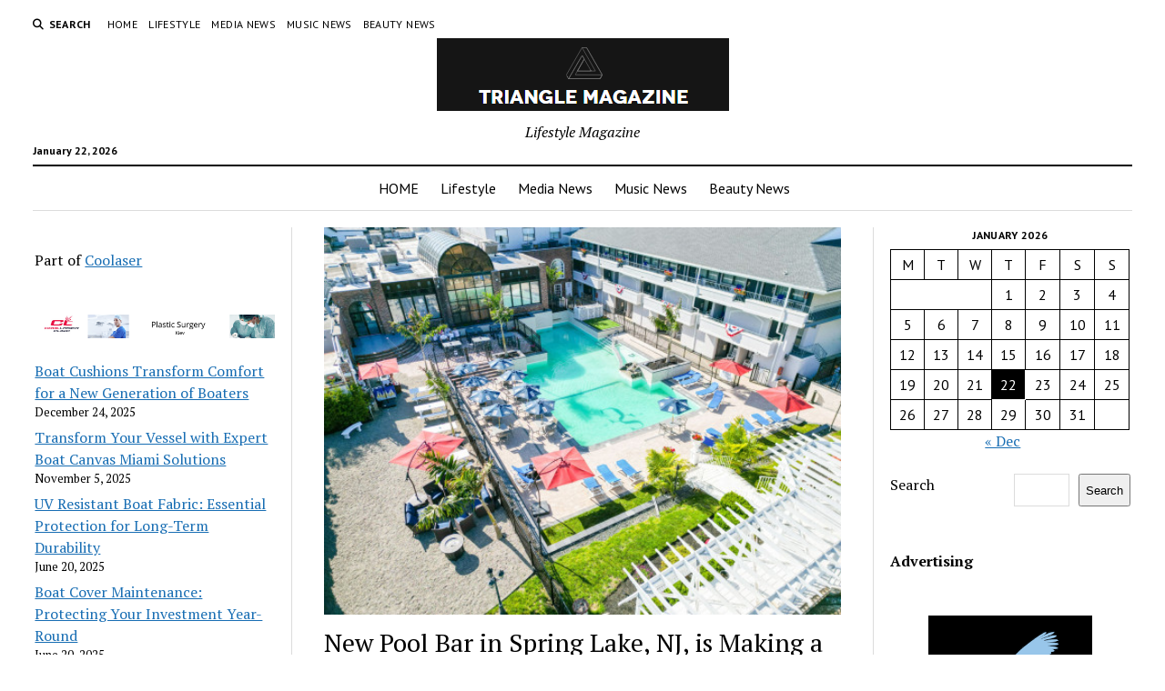

--- FILE ---
content_type: text/html; charset=UTF-8
request_url: https://triangle-magazine.com/media-news/new-pool-bar-in-spring-lake-nj-is-making-a-splash-this-summer/
body_size: 17021
content:
<!DOCTYPE html>

<html dir="ltr" lang="en-US" prefix="og: https://ogp.me/ns#">

<head>
	<title>New Pool Bar in Spring Lake, NJ, is Making a Splash This Summer - Triangle Magazine</title>
	<style>img:is([sizes="auto" i], [sizes^="auto," i]) { contain-intrinsic-size: 3000px 1500px }</style>
	
		<!-- All in One SEO Pro 4.8.3.2 - aioseo.com -->
	<meta name="description" content="Enjoy summer fun at the Jersey Shore, surrounded by good times and great friends at the grand opening of this new go-to destination offering a vibrant atmosphere, diverse entertainment, and welcoming spirit. ..." />
	<meta name="robots" content="max-image-preview:large" />
	<meta name="author" content="Triangle editor"/>
	<link rel="canonical" href="https://triangle-magazine.com/media-news/new-pool-bar-in-spring-lake-nj-is-making-a-splash-this-summer/" />
	<meta name="generator" content="All in One SEO Pro (AIOSEO) 4.8.3.2" />
		<meta property="og:locale" content="en_US" />
		<meta property="og:site_name" content="Triangle Magazine - Lifestyle Magazine" />
		<meta property="og:type" content="article" />
		<meta property="og:title" content="New Pool Bar in Spring Lake, NJ, is Making a Splash This Summer - Triangle Magazine" />
		<meta property="og:description" content="Enjoy summer fun at the Jersey Shore, surrounded by good times and great friends at the grand opening of this new go-to destination offering a vibrant atmosphere, diverse entertainment, and welcoming spirit. ..." />
		<meta property="og:url" content="https://triangle-magazine.com/media-news/new-pool-bar-in-spring-lake-nj-is-making-a-splash-this-summer/" />
		<meta property="og:image" content="https://triangle-magazine.com/wp-content/uploads/2022/10/triangle.jpg" />
		<meta property="og:image:secure_url" content="https://triangle-magazine.com/wp-content/uploads/2022/10/triangle.jpg" />
		<meta property="og:image:width" content="372" />
		<meta property="og:image:height" content="372" />
		<meta property="article:published_time" content="2023-06-02T13:00:06+00:00" />
		<meta property="article:modified_time" content="2023-06-02T13:00:06+00:00" />
		<meta name="twitter:card" content="summary" />
		<meta name="twitter:title" content="New Pool Bar in Spring Lake, NJ, is Making a Splash This Summer - Triangle Magazine" />
		<meta name="twitter:description" content="Enjoy summer fun at the Jersey Shore, surrounded by good times and great friends at the grand opening of this new go-to destination offering a vibrant atmosphere, diverse entertainment, and welcoming spirit. ..." />
		<meta name="twitter:image" content="https://triangle-magazine.com/wp-content/uploads/2022/10/triangle.jpg" />
		<script type="application/ld+json" class="aioseo-schema">
			{"@context":"https:\/\/schema.org","@graph":[{"@type":"BlogPosting","@id":"https:\/\/triangle-magazine.com\/media-news\/new-pool-bar-in-spring-lake-nj-is-making-a-splash-this-summer\/#blogposting","name":"New Pool Bar in Spring Lake, NJ, is Making a Splash This Summer - Triangle Magazine","headline":"New Pool Bar in Spring Lake, NJ, is Making a Splash This Summer","author":{"@id":"https:\/\/triangle-magazine.com\/author\/alex5025100\/#author"},"publisher":{"@id":"https:\/\/triangle-magazine.com\/#organization"},"image":{"@type":"ImageObject","url":"https:\/\/cdn.newswire.com\/files\/x\/38\/d5\/f8056d1595c0b821460f2d7ce603.jpg","caption":"New Pool Bar in Spring Lake, NJ, is Making a Splash This Summer"},"datePublished":"2023-06-02T09:00:06-04:00","dateModified":"2023-06-02T09:00:06-04:00","inLanguage":"en-US","mainEntityOfPage":{"@id":"https:\/\/triangle-magazine.com\/media-news\/new-pool-bar-in-spring-lake-nj-is-making-a-splash-this-summer\/#webpage"},"isPartOf":{"@id":"https:\/\/triangle-magazine.com\/media-news\/new-pool-bar-in-spring-lake-nj-is-making-a-splash-this-summer\/#webpage"},"articleSection":"Media news"},{"@type":"BreadcrumbList","@id":"https:\/\/triangle-magazine.com\/media-news\/new-pool-bar-in-spring-lake-nj-is-making-a-splash-this-summer\/#breadcrumblist","itemListElement":[{"@type":"ListItem","@id":"https:\/\/triangle-magazine.com#listItem","position":1,"name":"Home","item":"https:\/\/triangle-magazine.com","nextItem":{"@type":"ListItem","@id":"https:\/\/triangle-magazine.com\/category\/media-news\/#listItem","name":"Media news"}},{"@type":"ListItem","@id":"https:\/\/triangle-magazine.com\/category\/media-news\/#listItem","position":2,"name":"Media news","item":"https:\/\/triangle-magazine.com\/category\/media-news\/","nextItem":{"@type":"ListItem","@id":"https:\/\/triangle-magazine.com\/media-news\/new-pool-bar-in-spring-lake-nj-is-making-a-splash-this-summer\/#listItem","name":"New Pool Bar in Spring Lake, NJ, is Making a Splash This Summer"},"previousItem":{"@type":"ListItem","@id":"https:\/\/triangle-magazine.com#listItem","name":"Home"}},{"@type":"ListItem","@id":"https:\/\/triangle-magazine.com\/media-news\/new-pool-bar-in-spring-lake-nj-is-making-a-splash-this-summer\/#listItem","position":3,"name":"New Pool Bar in Spring Lake, NJ, is Making a Splash This Summer","previousItem":{"@type":"ListItem","@id":"https:\/\/triangle-magazine.com\/category\/media-news\/#listItem","name":"Media news"}}]},{"@type":"Organization","@id":"https:\/\/triangle-magazine.com\/#organization","name":"Triangle Magazine","description":"Lifestyle Magazine","url":"https:\/\/triangle-magazine.com\/","logo":{"@type":"ImageObject","url":"https:\/\/triangle-magazine.com\/wp-content\/uploads\/2022\/10\/triangle.jpg","@id":"https:\/\/triangle-magazine.com\/media-news\/new-pool-bar-in-spring-lake-nj-is-making-a-splash-this-summer\/#organizationLogo","width":372,"height":372,"caption":"triangle magazine"},"image":{"@id":"https:\/\/triangle-magazine.com\/media-news\/new-pool-bar-in-spring-lake-nj-is-making-a-splash-this-summer\/#organizationLogo"}},{"@type":"Person","@id":"https:\/\/triangle-magazine.com\/author\/alex5025100\/#author","url":"https:\/\/triangle-magazine.com\/author\/alex5025100\/","name":"Triangle editor"},{"@type":"WebPage","@id":"https:\/\/triangle-magazine.com\/media-news\/new-pool-bar-in-spring-lake-nj-is-making-a-splash-this-summer\/#webpage","url":"https:\/\/triangle-magazine.com\/media-news\/new-pool-bar-in-spring-lake-nj-is-making-a-splash-this-summer\/","name":"New Pool Bar in Spring Lake, NJ, is Making a Splash This Summer - Triangle Magazine","description":"Enjoy summer fun at the Jersey Shore, surrounded by good times and great friends at the grand opening of this new go-to destination offering a vibrant atmosphere, diverse entertainment, and welcoming spirit. ...","inLanguage":"en-US","isPartOf":{"@id":"https:\/\/triangle-magazine.com\/#website"},"breadcrumb":{"@id":"https:\/\/triangle-magazine.com\/media-news\/new-pool-bar-in-spring-lake-nj-is-making-a-splash-this-summer\/#breadcrumblist"},"author":{"@id":"https:\/\/triangle-magazine.com\/author\/alex5025100\/#author"},"creator":{"@id":"https:\/\/triangle-magazine.com\/author\/alex5025100\/#author"},"image":{"@type":"ImageObject","url":"https:\/\/cdn.newswire.com\/files\/x\/38\/d5\/f8056d1595c0b821460f2d7ce603.jpg","@id":"https:\/\/triangle-magazine.com\/media-news\/new-pool-bar-in-spring-lake-nj-is-making-a-splash-this-summer\/#mainImage","caption":"New Pool Bar in Spring Lake, NJ, is Making a Splash This Summer"},"primaryImageOfPage":{"@id":"https:\/\/triangle-magazine.com\/media-news\/new-pool-bar-in-spring-lake-nj-is-making-a-splash-this-summer\/#mainImage"},"datePublished":"2023-06-02T09:00:06-04:00","dateModified":"2023-06-02T09:00:06-04:00"},{"@type":"WebSite","@id":"https:\/\/triangle-magazine.com\/#website","url":"https:\/\/triangle-magazine.com\/","name":"Triangle Magazine","description":"Lifestyle Magazine","inLanguage":"en-US","publisher":{"@id":"https:\/\/triangle-magazine.com\/#organization"}}]}
		</script>
		<!-- All in One SEO Pro -->

<meta charset="UTF-8" />
<meta name="viewport" content="width=device-width, initial-scale=1" />
<meta name="template" content="Mission News 1.64" />
<link rel='dns-prefetch' href='//www.googletagmanager.com' />
<link rel='dns-prefetch' href='//fonts.googleapis.com' />
<link rel='dns-prefetch' href='//pagead2.googlesyndication.com' />
<link rel="alternate" type="application/rss+xml" title="Triangle Magazine &raquo; Feed" href="https://triangle-magazine.com/feed/" />
		<!-- This site uses the Google Analytics by MonsterInsights plugin v9.6.0 - Using Analytics tracking - https://www.monsterinsights.com/ -->
							<script src="//www.googletagmanager.com/gtag/js?id=G-KXJHQMH2VH"  data-cfasync="false" data-wpfc-render="false" type="text/javascript" async></script>
			<script data-cfasync="false" data-wpfc-render="false" type="text/javascript">
				var mi_version = '9.6.0';
				var mi_track_user = true;
				var mi_no_track_reason = '';
								var MonsterInsightsDefaultLocations = {"page_location":"https:\/\/triangle-magazine.com\/media-news\/new-pool-bar-in-spring-lake-nj-is-making-a-splash-this-summer\/","page_referrer":"https:\/\/triangle-magazine.com\/media-news\/new-pool-bar-in-spring-lake-nj-is-making-a-splash-this-summer"};
								if ( typeof MonsterInsightsPrivacyGuardFilter === 'function' ) {
					var MonsterInsightsLocations = (typeof MonsterInsightsExcludeQuery === 'object') ? MonsterInsightsPrivacyGuardFilter( MonsterInsightsExcludeQuery ) : MonsterInsightsPrivacyGuardFilter( MonsterInsightsDefaultLocations );
				} else {
					var MonsterInsightsLocations = (typeof MonsterInsightsExcludeQuery === 'object') ? MonsterInsightsExcludeQuery : MonsterInsightsDefaultLocations;
				}

								var disableStrs = [
										'ga-disable-G-KXJHQMH2VH',
									];

				/* Function to detect opted out users */
				function __gtagTrackerIsOptedOut() {
					for (var index = 0; index < disableStrs.length; index++) {
						if (document.cookie.indexOf(disableStrs[index] + '=true') > -1) {
							return true;
						}
					}

					return false;
				}

				/* Disable tracking if the opt-out cookie exists. */
				if (__gtagTrackerIsOptedOut()) {
					for (var index = 0; index < disableStrs.length; index++) {
						window[disableStrs[index]] = true;
					}
				}

				/* Opt-out function */
				function __gtagTrackerOptout() {
					for (var index = 0; index < disableStrs.length; index++) {
						document.cookie = disableStrs[index] + '=true; expires=Thu, 31 Dec 2099 23:59:59 UTC; path=/';
						window[disableStrs[index]] = true;
					}
				}

				if ('undefined' === typeof gaOptout) {
					function gaOptout() {
						__gtagTrackerOptout();
					}
				}
								window.dataLayer = window.dataLayer || [];

				window.MonsterInsightsDualTracker = {
					helpers: {},
					trackers: {},
				};
				if (mi_track_user) {
					function __gtagDataLayer() {
						dataLayer.push(arguments);
					}

					function __gtagTracker(type, name, parameters) {
						if (!parameters) {
							parameters = {};
						}

						if (parameters.send_to) {
							__gtagDataLayer.apply(null, arguments);
							return;
						}

						if (type === 'event') {
														parameters.send_to = monsterinsights_frontend.v4_id;
							var hookName = name;
							if (typeof parameters['event_category'] !== 'undefined') {
								hookName = parameters['event_category'] + ':' + name;
							}

							if (typeof MonsterInsightsDualTracker.trackers[hookName] !== 'undefined') {
								MonsterInsightsDualTracker.trackers[hookName](parameters);
							} else {
								__gtagDataLayer('event', name, parameters);
							}
							
						} else {
							__gtagDataLayer.apply(null, arguments);
						}
					}

					__gtagTracker('js', new Date());
					__gtagTracker('set', {
						'developer_id.dZGIzZG': true,
											});
					if ( MonsterInsightsLocations.page_location ) {
						__gtagTracker('set', MonsterInsightsLocations);
					}
										__gtagTracker('config', 'G-KXJHQMH2VH', {"forceSSL":"true","link_attribution":"true"} );
															window.gtag = __gtagTracker;										(function () {
						/* https://developers.google.com/analytics/devguides/collection/analyticsjs/ */
						/* ga and __gaTracker compatibility shim. */
						var noopfn = function () {
							return null;
						};
						var newtracker = function () {
							return new Tracker();
						};
						var Tracker = function () {
							return null;
						};
						var p = Tracker.prototype;
						p.get = noopfn;
						p.set = noopfn;
						p.send = function () {
							var args = Array.prototype.slice.call(arguments);
							args.unshift('send');
							__gaTracker.apply(null, args);
						};
						var __gaTracker = function () {
							var len = arguments.length;
							if (len === 0) {
								return;
							}
							var f = arguments[len - 1];
							if (typeof f !== 'object' || f === null || typeof f.hitCallback !== 'function') {
								if ('send' === arguments[0]) {
									var hitConverted, hitObject = false, action;
									if ('event' === arguments[1]) {
										if ('undefined' !== typeof arguments[3]) {
											hitObject = {
												'eventAction': arguments[3],
												'eventCategory': arguments[2],
												'eventLabel': arguments[4],
												'value': arguments[5] ? arguments[5] : 1,
											}
										}
									}
									if ('pageview' === arguments[1]) {
										if ('undefined' !== typeof arguments[2]) {
											hitObject = {
												'eventAction': 'page_view',
												'page_path': arguments[2],
											}
										}
									}
									if (typeof arguments[2] === 'object') {
										hitObject = arguments[2];
									}
									if (typeof arguments[5] === 'object') {
										Object.assign(hitObject, arguments[5]);
									}
									if ('undefined' !== typeof arguments[1].hitType) {
										hitObject = arguments[1];
										if ('pageview' === hitObject.hitType) {
											hitObject.eventAction = 'page_view';
										}
									}
									if (hitObject) {
										action = 'timing' === arguments[1].hitType ? 'timing_complete' : hitObject.eventAction;
										hitConverted = mapArgs(hitObject);
										__gtagTracker('event', action, hitConverted);
									}
								}
								return;
							}

							function mapArgs(args) {
								var arg, hit = {};
								var gaMap = {
									'eventCategory': 'event_category',
									'eventAction': 'event_action',
									'eventLabel': 'event_label',
									'eventValue': 'event_value',
									'nonInteraction': 'non_interaction',
									'timingCategory': 'event_category',
									'timingVar': 'name',
									'timingValue': 'value',
									'timingLabel': 'event_label',
									'page': 'page_path',
									'location': 'page_location',
									'title': 'page_title',
									'referrer' : 'page_referrer',
								};
								for (arg in args) {
																		if (!(!args.hasOwnProperty(arg) || !gaMap.hasOwnProperty(arg))) {
										hit[gaMap[arg]] = args[arg];
									} else {
										hit[arg] = args[arg];
									}
								}
								return hit;
							}

							try {
								f.hitCallback();
							} catch (ex) {
							}
						};
						__gaTracker.create = newtracker;
						__gaTracker.getByName = newtracker;
						__gaTracker.getAll = function () {
							return [];
						};
						__gaTracker.remove = noopfn;
						__gaTracker.loaded = true;
						window['__gaTracker'] = __gaTracker;
					})();
									} else {
										console.log("");
					(function () {
						function __gtagTracker() {
							return null;
						}

						window['__gtagTracker'] = __gtagTracker;
						window['gtag'] = __gtagTracker;
					})();
									}
			</script>
				<!-- / Google Analytics by MonsterInsights -->
		<script type="c67e976d83deba1a32fc255f-text/javascript">
/* <![CDATA[ */
window._wpemojiSettings = {"baseUrl":"https:\/\/s.w.org\/images\/core\/emoji\/15.1.0\/72x72\/","ext":".png","svgUrl":"https:\/\/s.w.org\/images\/core\/emoji\/15.1.0\/svg\/","svgExt":".svg","source":{"concatemoji":"https:\/\/triangle-magazine.com\/wp-includes\/js\/wp-emoji-release.min.js?ver=6.8.1"}};
/*! This file is auto-generated */
!function(i,n){var o,s,e;function c(e){try{var t={supportTests:e,timestamp:(new Date).valueOf()};sessionStorage.setItem(o,JSON.stringify(t))}catch(e){}}function p(e,t,n){e.clearRect(0,0,e.canvas.width,e.canvas.height),e.fillText(t,0,0);var t=new Uint32Array(e.getImageData(0,0,e.canvas.width,e.canvas.height).data),r=(e.clearRect(0,0,e.canvas.width,e.canvas.height),e.fillText(n,0,0),new Uint32Array(e.getImageData(0,0,e.canvas.width,e.canvas.height).data));return t.every(function(e,t){return e===r[t]})}function u(e,t,n){switch(t){case"flag":return n(e,"\ud83c\udff3\ufe0f\u200d\u26a7\ufe0f","\ud83c\udff3\ufe0f\u200b\u26a7\ufe0f")?!1:!n(e,"\ud83c\uddfa\ud83c\uddf3","\ud83c\uddfa\u200b\ud83c\uddf3")&&!n(e,"\ud83c\udff4\udb40\udc67\udb40\udc62\udb40\udc65\udb40\udc6e\udb40\udc67\udb40\udc7f","\ud83c\udff4\u200b\udb40\udc67\u200b\udb40\udc62\u200b\udb40\udc65\u200b\udb40\udc6e\u200b\udb40\udc67\u200b\udb40\udc7f");case"emoji":return!n(e,"\ud83d\udc26\u200d\ud83d\udd25","\ud83d\udc26\u200b\ud83d\udd25")}return!1}function f(e,t,n){var r="undefined"!=typeof WorkerGlobalScope&&self instanceof WorkerGlobalScope?new OffscreenCanvas(300,150):i.createElement("canvas"),a=r.getContext("2d",{willReadFrequently:!0}),o=(a.textBaseline="top",a.font="600 32px Arial",{});return e.forEach(function(e){o[e]=t(a,e,n)}),o}function t(e){var t=i.createElement("script");t.src=e,t.defer=!0,i.head.appendChild(t)}"undefined"!=typeof Promise&&(o="wpEmojiSettingsSupports",s=["flag","emoji"],n.supports={everything:!0,everythingExceptFlag:!0},e=new Promise(function(e){i.addEventListener("DOMContentLoaded",e,{once:!0})}),new Promise(function(t){var n=function(){try{var e=JSON.parse(sessionStorage.getItem(o));if("object"==typeof e&&"number"==typeof e.timestamp&&(new Date).valueOf()<e.timestamp+604800&&"object"==typeof e.supportTests)return e.supportTests}catch(e){}return null}();if(!n){if("undefined"!=typeof Worker&&"undefined"!=typeof OffscreenCanvas&&"undefined"!=typeof URL&&URL.createObjectURL&&"undefined"!=typeof Blob)try{var e="postMessage("+f.toString()+"("+[JSON.stringify(s),u.toString(),p.toString()].join(",")+"));",r=new Blob([e],{type:"text/javascript"}),a=new Worker(URL.createObjectURL(r),{name:"wpTestEmojiSupports"});return void(a.onmessage=function(e){c(n=e.data),a.terminate(),t(n)})}catch(e){}c(n=f(s,u,p))}t(n)}).then(function(e){for(var t in e)n.supports[t]=e[t],n.supports.everything=n.supports.everything&&n.supports[t],"flag"!==t&&(n.supports.everythingExceptFlag=n.supports.everythingExceptFlag&&n.supports[t]);n.supports.everythingExceptFlag=n.supports.everythingExceptFlag&&!n.supports.flag,n.DOMReady=!1,n.readyCallback=function(){n.DOMReady=!0}}).then(function(){return e}).then(function(){var e;n.supports.everything||(n.readyCallback(),(e=n.source||{}).concatemoji?t(e.concatemoji):e.wpemoji&&e.twemoji&&(t(e.twemoji),t(e.wpemoji)))}))}((window,document),window._wpemojiSettings);
/* ]]> */
</script>

<style id='wp-emoji-styles-inline-css' type='text/css'>

	img.wp-smiley, img.emoji {
		display: inline !important;
		border: none !important;
		box-shadow: none !important;
		height: 1em !important;
		width: 1em !important;
		margin: 0 0.07em !important;
		vertical-align: -0.1em !important;
		background: none !important;
		padding: 0 !important;
	}
</style>
<link rel='stylesheet' id='wp-block-library-css' href='https://triangle-magazine.com/wp-includes/css/dist/block-library/style.min.css?ver=6.8.1' type='text/css' media='all' />
<style id='classic-theme-styles-inline-css' type='text/css'>
/*! This file is auto-generated */
.wp-block-button__link{color:#fff;background-color:#32373c;border-radius:9999px;box-shadow:none;text-decoration:none;padding:calc(.667em + 2px) calc(1.333em + 2px);font-size:1.125em}.wp-block-file__button{background:#32373c;color:#fff;text-decoration:none}
</style>
<style id='global-styles-inline-css' type='text/css'>
:root{--wp--preset--aspect-ratio--square: 1;--wp--preset--aspect-ratio--4-3: 4/3;--wp--preset--aspect-ratio--3-4: 3/4;--wp--preset--aspect-ratio--3-2: 3/2;--wp--preset--aspect-ratio--2-3: 2/3;--wp--preset--aspect-ratio--16-9: 16/9;--wp--preset--aspect-ratio--9-16: 9/16;--wp--preset--color--black: #000000;--wp--preset--color--cyan-bluish-gray: #abb8c3;--wp--preset--color--white: #ffffff;--wp--preset--color--pale-pink: #f78da7;--wp--preset--color--vivid-red: #cf2e2e;--wp--preset--color--luminous-vivid-orange: #ff6900;--wp--preset--color--luminous-vivid-amber: #fcb900;--wp--preset--color--light-green-cyan: #7bdcb5;--wp--preset--color--vivid-green-cyan: #00d084;--wp--preset--color--pale-cyan-blue: #8ed1fc;--wp--preset--color--vivid-cyan-blue: #0693e3;--wp--preset--color--vivid-purple: #9b51e0;--wp--preset--gradient--vivid-cyan-blue-to-vivid-purple: linear-gradient(135deg,rgba(6,147,227,1) 0%,rgb(155,81,224) 100%);--wp--preset--gradient--light-green-cyan-to-vivid-green-cyan: linear-gradient(135deg,rgb(122,220,180) 0%,rgb(0,208,130) 100%);--wp--preset--gradient--luminous-vivid-amber-to-luminous-vivid-orange: linear-gradient(135deg,rgba(252,185,0,1) 0%,rgba(255,105,0,1) 100%);--wp--preset--gradient--luminous-vivid-orange-to-vivid-red: linear-gradient(135deg,rgba(255,105,0,1) 0%,rgb(207,46,46) 100%);--wp--preset--gradient--very-light-gray-to-cyan-bluish-gray: linear-gradient(135deg,rgb(238,238,238) 0%,rgb(169,184,195) 100%);--wp--preset--gradient--cool-to-warm-spectrum: linear-gradient(135deg,rgb(74,234,220) 0%,rgb(151,120,209) 20%,rgb(207,42,186) 40%,rgb(238,44,130) 60%,rgb(251,105,98) 80%,rgb(254,248,76) 100%);--wp--preset--gradient--blush-light-purple: linear-gradient(135deg,rgb(255,206,236) 0%,rgb(152,150,240) 100%);--wp--preset--gradient--blush-bordeaux: linear-gradient(135deg,rgb(254,205,165) 0%,rgb(254,45,45) 50%,rgb(107,0,62) 100%);--wp--preset--gradient--luminous-dusk: linear-gradient(135deg,rgb(255,203,112) 0%,rgb(199,81,192) 50%,rgb(65,88,208) 100%);--wp--preset--gradient--pale-ocean: linear-gradient(135deg,rgb(255,245,203) 0%,rgb(182,227,212) 50%,rgb(51,167,181) 100%);--wp--preset--gradient--electric-grass: linear-gradient(135deg,rgb(202,248,128) 0%,rgb(113,206,126) 100%);--wp--preset--gradient--midnight: linear-gradient(135deg,rgb(2,3,129) 0%,rgb(40,116,252) 100%);--wp--preset--font-size--small: 12px;--wp--preset--font-size--medium: 20px;--wp--preset--font-size--large: 21px;--wp--preset--font-size--x-large: 42px;--wp--preset--font-size--regular: 16px;--wp--preset--font-size--larger: 28px;--wp--preset--spacing--20: 0.44rem;--wp--preset--spacing--30: 0.67rem;--wp--preset--spacing--40: 1rem;--wp--preset--spacing--50: 1.5rem;--wp--preset--spacing--60: 2.25rem;--wp--preset--spacing--70: 3.38rem;--wp--preset--spacing--80: 5.06rem;--wp--preset--shadow--natural: 6px 6px 9px rgba(0, 0, 0, 0.2);--wp--preset--shadow--deep: 12px 12px 50px rgba(0, 0, 0, 0.4);--wp--preset--shadow--sharp: 6px 6px 0px rgba(0, 0, 0, 0.2);--wp--preset--shadow--outlined: 6px 6px 0px -3px rgba(255, 255, 255, 1), 6px 6px rgba(0, 0, 0, 1);--wp--preset--shadow--crisp: 6px 6px 0px rgba(0, 0, 0, 1);}:where(.is-layout-flex){gap: 0.5em;}:where(.is-layout-grid){gap: 0.5em;}body .is-layout-flex{display: flex;}.is-layout-flex{flex-wrap: wrap;align-items: center;}.is-layout-flex > :is(*, div){margin: 0;}body .is-layout-grid{display: grid;}.is-layout-grid > :is(*, div){margin: 0;}:where(.wp-block-columns.is-layout-flex){gap: 2em;}:where(.wp-block-columns.is-layout-grid){gap: 2em;}:where(.wp-block-post-template.is-layout-flex){gap: 1.25em;}:where(.wp-block-post-template.is-layout-grid){gap: 1.25em;}.has-black-color{color: var(--wp--preset--color--black) !important;}.has-cyan-bluish-gray-color{color: var(--wp--preset--color--cyan-bluish-gray) !important;}.has-white-color{color: var(--wp--preset--color--white) !important;}.has-pale-pink-color{color: var(--wp--preset--color--pale-pink) !important;}.has-vivid-red-color{color: var(--wp--preset--color--vivid-red) !important;}.has-luminous-vivid-orange-color{color: var(--wp--preset--color--luminous-vivid-orange) !important;}.has-luminous-vivid-amber-color{color: var(--wp--preset--color--luminous-vivid-amber) !important;}.has-light-green-cyan-color{color: var(--wp--preset--color--light-green-cyan) !important;}.has-vivid-green-cyan-color{color: var(--wp--preset--color--vivid-green-cyan) !important;}.has-pale-cyan-blue-color{color: var(--wp--preset--color--pale-cyan-blue) !important;}.has-vivid-cyan-blue-color{color: var(--wp--preset--color--vivid-cyan-blue) !important;}.has-vivid-purple-color{color: var(--wp--preset--color--vivid-purple) !important;}.has-black-background-color{background-color: var(--wp--preset--color--black) !important;}.has-cyan-bluish-gray-background-color{background-color: var(--wp--preset--color--cyan-bluish-gray) !important;}.has-white-background-color{background-color: var(--wp--preset--color--white) !important;}.has-pale-pink-background-color{background-color: var(--wp--preset--color--pale-pink) !important;}.has-vivid-red-background-color{background-color: var(--wp--preset--color--vivid-red) !important;}.has-luminous-vivid-orange-background-color{background-color: var(--wp--preset--color--luminous-vivid-orange) !important;}.has-luminous-vivid-amber-background-color{background-color: var(--wp--preset--color--luminous-vivid-amber) !important;}.has-light-green-cyan-background-color{background-color: var(--wp--preset--color--light-green-cyan) !important;}.has-vivid-green-cyan-background-color{background-color: var(--wp--preset--color--vivid-green-cyan) !important;}.has-pale-cyan-blue-background-color{background-color: var(--wp--preset--color--pale-cyan-blue) !important;}.has-vivid-cyan-blue-background-color{background-color: var(--wp--preset--color--vivid-cyan-blue) !important;}.has-vivid-purple-background-color{background-color: var(--wp--preset--color--vivid-purple) !important;}.has-black-border-color{border-color: var(--wp--preset--color--black) !important;}.has-cyan-bluish-gray-border-color{border-color: var(--wp--preset--color--cyan-bluish-gray) !important;}.has-white-border-color{border-color: var(--wp--preset--color--white) !important;}.has-pale-pink-border-color{border-color: var(--wp--preset--color--pale-pink) !important;}.has-vivid-red-border-color{border-color: var(--wp--preset--color--vivid-red) !important;}.has-luminous-vivid-orange-border-color{border-color: var(--wp--preset--color--luminous-vivid-orange) !important;}.has-luminous-vivid-amber-border-color{border-color: var(--wp--preset--color--luminous-vivid-amber) !important;}.has-light-green-cyan-border-color{border-color: var(--wp--preset--color--light-green-cyan) !important;}.has-vivid-green-cyan-border-color{border-color: var(--wp--preset--color--vivid-green-cyan) !important;}.has-pale-cyan-blue-border-color{border-color: var(--wp--preset--color--pale-cyan-blue) !important;}.has-vivid-cyan-blue-border-color{border-color: var(--wp--preset--color--vivid-cyan-blue) !important;}.has-vivid-purple-border-color{border-color: var(--wp--preset--color--vivid-purple) !important;}.has-vivid-cyan-blue-to-vivid-purple-gradient-background{background: var(--wp--preset--gradient--vivid-cyan-blue-to-vivid-purple) !important;}.has-light-green-cyan-to-vivid-green-cyan-gradient-background{background: var(--wp--preset--gradient--light-green-cyan-to-vivid-green-cyan) !important;}.has-luminous-vivid-amber-to-luminous-vivid-orange-gradient-background{background: var(--wp--preset--gradient--luminous-vivid-amber-to-luminous-vivid-orange) !important;}.has-luminous-vivid-orange-to-vivid-red-gradient-background{background: var(--wp--preset--gradient--luminous-vivid-orange-to-vivid-red) !important;}.has-very-light-gray-to-cyan-bluish-gray-gradient-background{background: var(--wp--preset--gradient--very-light-gray-to-cyan-bluish-gray) !important;}.has-cool-to-warm-spectrum-gradient-background{background: var(--wp--preset--gradient--cool-to-warm-spectrum) !important;}.has-blush-light-purple-gradient-background{background: var(--wp--preset--gradient--blush-light-purple) !important;}.has-blush-bordeaux-gradient-background{background: var(--wp--preset--gradient--blush-bordeaux) !important;}.has-luminous-dusk-gradient-background{background: var(--wp--preset--gradient--luminous-dusk) !important;}.has-pale-ocean-gradient-background{background: var(--wp--preset--gradient--pale-ocean) !important;}.has-electric-grass-gradient-background{background: var(--wp--preset--gradient--electric-grass) !important;}.has-midnight-gradient-background{background: var(--wp--preset--gradient--midnight) !important;}.has-small-font-size{font-size: var(--wp--preset--font-size--small) !important;}.has-medium-font-size{font-size: var(--wp--preset--font-size--medium) !important;}.has-large-font-size{font-size: var(--wp--preset--font-size--large) !important;}.has-x-large-font-size{font-size: var(--wp--preset--font-size--x-large) !important;}
:where(.wp-block-post-template.is-layout-flex){gap: 1.25em;}:where(.wp-block-post-template.is-layout-grid){gap: 1.25em;}
:where(.wp-block-columns.is-layout-flex){gap: 2em;}:where(.wp-block-columns.is-layout-grid){gap: 2em;}
:root :where(.wp-block-pullquote){font-size: 1.5em;line-height: 1.6;}
</style>
<link rel='stylesheet' id='ct-mission-news-google-fonts-css' href='//fonts.googleapis.com/css?family=Abril+Fatface%7CPT+Sans%3A400%2C700%7CPT+Serif%3A400%2C400i%2C700%2C700i&#038;subset=latin%2Clatin-ext&#038;display=swap&#038;ver=6.8.1' type='text/css' media='all' />
<link rel='stylesheet' id='ct-mission-news-font-awesome-css' href='https://triangle-magazine.com/wp-content/themes/mission-news/assets/font-awesome/css/all.min.css?ver=6.8.1' type='text/css' media='all' />
<link rel='stylesheet' id='ct-mission-news-style-css' href='https://triangle-magazine.com/wp-content/themes/mission-news/style.css?ver=6.8.1' type='text/css' media='all' />
<script type="c67e976d83deba1a32fc255f-text/javascript" src="https://triangle-magazine.com/wp-content/plugins/google-analytics-for-wordpress/assets/js/frontend-gtag.min.js?ver=9.6.0" id="monsterinsights-frontend-script-js" async="async" data-wp-strategy="async"></script>
<script data-cfasync="false" data-wpfc-render="false" type="text/javascript" id='monsterinsights-frontend-script-js-extra'>/* <![CDATA[ */
var monsterinsights_frontend = {"js_events_tracking":"true","download_extensions":"doc,pdf,ppt,zip,xls,docx,pptx,xlsx","inbound_paths":"[{\"path\":\"\\\/go\\\/\",\"label\":\"affiliate\"},{\"path\":\"\\\/recommend\\\/\",\"label\":\"affiliate\"}]","home_url":"https:\/\/triangle-magazine.com","hash_tracking":"false","v4_id":"G-KXJHQMH2VH"};/* ]]> */
</script>
<script type="c67e976d83deba1a32fc255f-text/javascript" src="https://triangle-magazine.com/wp-includes/js/jquery/jquery.min.js?ver=3.7.1" id="jquery-core-js"></script>
<script type="c67e976d83deba1a32fc255f-text/javascript" src="https://triangle-magazine.com/wp-includes/js/jquery/jquery-migrate.min.js?ver=3.4.1" id="jquery-migrate-js"></script>

<!-- Google tag (gtag.js) snippet added by Site Kit -->

<!-- Google Analytics snippet added by Site Kit -->
<script type="c67e976d83deba1a32fc255f-text/javascript" src="https://www.googletagmanager.com/gtag/js?id=G-KXJHQMH2VH" id="google_gtagjs-js" async></script>
<script type="c67e976d83deba1a32fc255f-text/javascript" id="google_gtagjs-js-after">
/* <![CDATA[ */
window.dataLayer = window.dataLayer || [];function gtag(){dataLayer.push(arguments);}
gtag("set","linker",{"domains":["triangle-magazine.com"]});
gtag("js", new Date());
gtag("set", "developer_id.dZTNiMT", true);
gtag("config", "G-KXJHQMH2VH");
/* ]]> */
</script>

<!-- End Google tag (gtag.js) snippet added by Site Kit -->
<link rel="https://api.w.org/" href="https://triangle-magazine.com/wp-json/" /><link rel="alternate" title="JSON" type="application/json" href="https://triangle-magazine.com/wp-json/wp/v2/posts/26498" /><link rel="EditURI" type="application/rsd+xml" title="RSD" href="https://triangle-magazine.com/xmlrpc.php?rsd" />
<link rel='shortlink' href='https://triangle-magazine.com/?p=26498' />
<link rel="alternate" title="oEmbed (JSON)" type="application/json+oembed" href="https://triangle-magazine.com/wp-json/oembed/1.0/embed?url=https%3A%2F%2Ftriangle-magazine.com%2Fmedia-news%2Fnew-pool-bar-in-spring-lake-nj-is-making-a-splash-this-summer%2F" />
<link rel="alternate" title="oEmbed (XML)" type="text/xml+oembed" href="https://triangle-magazine.com/wp-json/oembed/1.0/embed?url=https%3A%2F%2Ftriangle-magazine.com%2Fmedia-news%2Fnew-pool-bar-in-spring-lake-nj-is-making-a-splash-this-summer%2F&#038;format=xml" />
<!-- FIFU: meta tags for featured image (begin) -->
<meta property="og:image" content="https://cdn.newswire.com/files/x/38/d5/f8056d1595c0b821460f2d7ce603.jpg" />
<!-- FIFU: meta tags for featured image (end) --><meta name="twitter:image" content="https://cdn.newswire.com/files/x/38/d5/f8056d1595c0b821460f2d7ce603.jpg" /><meta name="generator" content="Site Kit by Google 1.155.0" />
<!-- Google AdSense meta tags added by Site Kit -->
<meta name="google-adsense-platform-account" content="ca-host-pub-2644536267352236">
<meta name="google-adsense-platform-domain" content="sitekit.withgoogle.com">
<!-- End Google AdSense meta tags added by Site Kit -->
<style type="text/css">.broken_link, a.broken_link {
	text-decoration: line-through;
}</style>
<!-- Google AdSense snippet added by Site Kit -->
<script type="c67e976d83deba1a32fc255f-text/javascript" async="async" src="https://pagead2.googlesyndication.com/pagead/js/adsbygoogle.js?client=ca-pub-6925408624655539&amp;host=ca-host-pub-2644536267352236" crossorigin="anonymous"></script>

<!-- End Google AdSense snippet added by Site Kit -->
<link rel="icon" href="https://triangle-magazine.com/wp-content/uploads/2022/01/favicon.bmp" sizes="32x32" />
<link rel="icon" href="https://triangle-magazine.com/wp-content/uploads/2022/01/favicon.bmp" sizes="192x192" />
<link rel="apple-touch-icon" href="https://triangle-magazine.com/wp-content/uploads/2022/01/favicon.bmp" />
<meta name="msapplication-TileImage" content="https://triangle-magazine.com/wp-content/uploads/2022/01/favicon.bmp" />
		<style type="text/css" id="wp-custom-css">
			.webfeedsFeaturedVisual.wp-post-image{
	visibility:hide;
	display:none;
}		</style>
		<link rel="preload" as="image" href="https://cdn.newswire.com/files/x/38/d5/f8056d1595c0b821460f2d7ce603.jpg"><link rel="preload" as="image" href="https://cdn.newswire.com/files/x/38/d5/f8056d1595c0b821460f2d7ce603.jpg"><link rel="preload" as="image" href="https://cdn.newswire.com/files/x/38/d5/f8056d1595c0b821460f2d7ce603.jpg"><link rel="preload" as="image" href="https://d1nslcd7m2225b.cloudfront.net/Pictures/480xAny/8/5/6/1434856_monsieuraznavourccpathe_304202.jpg"><link rel="preload" as="image" href="https://d1nslcd7m2225b.cloudfront.net/Pictures/480xany/7/5/5/1434755_aicreativesummit_561560.jpg"><link rel="preload" as="image" href="https://d1nslcd7m2225b.cloudfront.net/Pictures/480xAny/6/3/6/1434636_adobestock_198470983_14719_crop.jpg"><link rel="preload" as="image" href="https://d1nslcd7m2225b.cloudfront.net/Pictures/480xAny/5/1/6/1434516_theboyandtheheron2023hayaomiyazaki_studioghibli_64534.jpg"><link rel="preload" as="image" href="https://d1nslcd7m2225b.cloudfront.net/Pictures/480xany/3/8/1/1434381_615f0a1af8058895f5b14ed4ab3b584b_217077_crop.jpg"></head>









<body id="mission-news" class="wp-singular post-template-default single single-post postid-26498 single-format-standard wp-custom-logo wp-theme-mission-news layout-rows layout-double-sidebar">
<a class="skip-content" href="#main">Press &quot;Enter&quot; to skip to content</a>
<div id="overflow-container" class="overflow-container">
	<div id="max-width" class="max-width">
							<header class="site-header" id="site-header" role="banner">
				<div class="top-nav">
					<button id="search-toggle" class="search-toggle"><i class="fas fa-search"></i><span>Search</span></button>
<div id="search-form-popup" class="search-form-popup">
	<div class="inner">
		<div class="title">Search Triangle Magazine</div>
		<div class='search-form-container'>
    <form role="search" method="get" class="search-form" action="https://triangle-magazine.com">
        <input id="search-field" type="search" class="search-field" value="" name="s"
               title="Search" placeholder=" Search for..." />
        <input type="submit" class="search-submit" value='Search'/>
    </form>
</div>		<a id="close-search" class="close" href="#"><svg xmlns="http://www.w3.org/2000/svg" width="20" height="20" viewBox="0 0 20 20" version="1.1"><g stroke="none" stroke-width="1" fill="none" fill-rule="evenodd"><g transform="translate(-17.000000, -12.000000)" fill="#000000"><g transform="translate(17.000000, 12.000000)"><rect transform="translate(10.000000, 10.000000) rotate(45.000000) translate(-10.000000, -10.000000) " x="9" y="-2" width="2" height="24"/><rect transform="translate(10.000000, 10.000000) rotate(-45.000000) translate(-10.000000, -10.000000) " x="9" y="-2" width="2" height="24"/></g></g></g></svg></a>
	</div>
</div>
					<div id="menu-secondary-container" class="menu-secondary-container">
						<div id="menu-secondary" class="menu-container menu-secondary" role="navigation">
	<nav class="menu"><ul id="menu-secondary-items" class="menu-secondary-items"><li id="menu-item-3454" class="menu-item menu-item-type-custom menu-item-object-custom menu-item-home menu-item-3454"><a href="https://triangle-magazine.com/">HOME</a></li>
<li id="menu-item-4306" class="menu-item menu-item-type-taxonomy menu-item-object-category menu-item-4306"><a href="https://triangle-magazine.com/category/lifestyle/">Lifestyle</a></li>
<li id="menu-item-4348" class="menu-item menu-item-type-taxonomy menu-item-object-category current-post-ancestor current-menu-parent current-post-parent menu-item-4348"><a href="https://triangle-magazine.com/category/media-news/">Media News</a></li>
<li id="menu-item-4398" class="menu-item menu-item-type-taxonomy menu-item-object-category menu-item-4398"><a href="https://triangle-magazine.com/category/music-news/">Music News</a></li>
<li id="menu-item-4798" class="menu-item menu-item-type-taxonomy menu-item-object-category menu-item-4798"><a href="https://triangle-magazine.com/category/beauty/">Beauty News</a></li>
</ul></nav></div>
					</div>
									</div>
				<div id="title-container" class="title-container"><div class='site-title has-date'><a href="https://triangle-magazine.com/" class="custom-logo-link" rel="home"><img width="321" height="80" src="https://triangle-magazine.com/wp-content/uploads/2022/01/cropped-triangle-magazine.png" class="custom-logo" alt="triangle magazine" decoding="async" title="cropped-triangle-magazine.png - Triangle Magazine" /></a></div><p class="date">January 22, 2026</p><p class="tagline">Lifestyle Magazine</p>				</div>
				<button id="toggle-navigation" class="toggle-navigation" name="toggle-navigation" aria-expanded="false">
					<span class="screen-reader-text">open menu</span>
					<svg xmlns="http://www.w3.org/2000/svg" width="24" height="18" viewBox="0 0 24 18" version="1.1"><g stroke="none" stroke-width="1" fill="none" fill-rule="evenodd"><g transform="translate(-272.000000, -21.000000)" fill="#000000"><g transform="translate(266.000000, 12.000000)"><g transform="translate(6.000000, 9.000000)"><rect class="top-bar" x="0" y="0" width="24" height="2"/><rect class="middle-bar" x="0" y="8" width="24" height="2"/><rect class="bottom-bar" x="0" y="16" width="24" height="2"/></g></g></g></g></svg>				</button>
				<div id="menu-primary-container" class="menu-primary-container tier-1">
					<div class="dropdown-navigation"><a id="back-button" class="back-button" href="#"><i class="fas fa-angle-left"></i> Back</a><span class="label"></span></div>
<div id="menu-primary" class="menu-container menu-primary" role="navigation">
    <nav class="menu"><ul id="menu-primary-items" class="menu-primary-items"><li class="menu-item menu-item-type-custom menu-item-object-custom menu-item-home menu-item-3454"><a href="https://triangle-magazine.com/">HOME</a></li>
<li class="menu-item menu-item-type-taxonomy menu-item-object-category menu-item-4306"><a href="https://triangle-magazine.com/category/lifestyle/">Lifestyle</a></li>
<li class="menu-item menu-item-type-taxonomy menu-item-object-category current-post-ancestor current-menu-parent current-post-parent menu-item-4348"><a href="https://triangle-magazine.com/category/media-news/">Media News</a></li>
<li class="menu-item menu-item-type-taxonomy menu-item-object-category menu-item-4398"><a href="https://triangle-magazine.com/category/music-news/">Music News</a></li>
<li class="menu-item menu-item-type-taxonomy menu-item-object-category menu-item-4798"><a href="https://triangle-magazine.com/category/beauty/">Beauty News</a></li>
</ul></nav></div>
				</div>
			</header>
								<div class="content-container">
						<div class="layout-container">
				    <aside class="sidebar sidebar-left" id="sidebar-left" role="complementary">
        <div class="inner">
            <section id="block-14" class="widget widget_block widget_text">
<p>Part of <a href="https://coolaser.clinic/" data-type="link" data-id="https://coolaser.clinic/" data-wpel-link="external" target="_blank" rel="nofollow external noopener noreferrer">Coolaser</a></p>
</section><section id="block-15" class="widget widget_block widget_media_image"><div class="wp-block-image is-resized">
<figure class="aligncenter size-full"><a href="https://coolaser.clinic/lazernye-proczedury-dlya-lica/lazernaya-shlifovka-lica/" target="_blank" data-wpel-link="external" rel="nofollow external noopener noreferrer"><img fetchpriority="high" decoding="async" width="900" height="90" src="https://triangle-magazine.com/wp-content/uploads/2022/02/Kiev-Plastic-Surgery.png" alt="клиника лазерной и клеточной медицины киев" class="wp-image-4299"/></a></figure></div></section><section id="block-3" class="widget widget_block widget_recent_entries"><ul class="wp-block-latest-posts__list has-dates wp-block-latest-posts"><li><a class="wp-block-latest-posts__post-title" href="https://triangle-magazine.com/lifestyle/boat-cushions/" data-wpel-link="internal" target="_self" rel="follow">Boat Cushions Transform Comfort for a New Generation of Boaters</a><time datetime="2025-12-24T09:04:48-05:00" class="wp-block-latest-posts__post-date">December 24, 2025</time></li>
<li><a class="wp-block-latest-posts__post-title" href="https://triangle-magazine.com/lifestyle/transform-your-vessel-with-expert-boat-canvas-miami-solutions/" data-wpel-link="internal" target="_self" rel="follow">Transform Your Vessel with Expert Boat Canvas Miami Solutions</a><time datetime="2025-11-05T10:47:31-05:00" class="wp-block-latest-posts__post-date">November 5, 2025</time></li>
<li><a class="wp-block-latest-posts__post-title" href="https://triangle-magazine.com/uncategorized/uv-resistant-boat-fabric-essential-protection-for-long-term-durability/" data-wpel-link="internal" target="_self" rel="follow">UV Resistant Boat Fabric: Essential Protection for Long-Term Durability</a><time datetime="2025-06-20T17:15:40-04:00" class="wp-block-latest-posts__post-date">June 20, 2025</time></li>
<li><a class="wp-block-latest-posts__post-title" href="https://triangle-magazine.com/uncategorized/boat-cover-maintenance-protecting-your-investment-year-round/" data-wpel-link="internal" target="_self" rel="follow">Boat Cover Maintenance: Protecting Your Investment Year-Round</a><time datetime="2025-06-20T17:14:32-04:00" class="wp-block-latest-posts__post-date">June 20, 2025</time></li>
<li><a class="wp-block-latest-posts__post-title" href="https://triangle-magazine.com/uncategorized/marine-upholstery-replacement-when-is-the-right-time-to-update-your-boats-seating/" data-wpel-link="internal" target="_self" rel="follow">Marine Upholstery Replacement: When is the Right Time to Update Your Boat’s Seating?</a><time datetime="2025-06-20T17:13:50-04:00" class="wp-block-latest-posts__post-date">June 20, 2025</time></li>
<li><a class="wp-block-latest-posts__post-title" href="https://triangle-magazine.com/uncategorized/local-handyman-services-near-me-how-to-find/" data-wpel-link="internal" target="_self" rel="follow">Local handyman services near me: how to find?</a><time datetime="2025-01-29T19:19:29-05:00" class="wp-block-latest-posts__post-date">January 29, 2025</time></li>
<li><a class="wp-block-latest-posts__post-title" href="https://triangle-magazine.com/music-news/soundexchange-developing-global-ai-sound-recording-registry/" data-wpel-link="internal" target="_self" rel="follow">SOUNDEXCHANGE DEVELOPING GLOBAL AI SOUND RECORDING REGISTRY</a><time datetime="2024-10-24T00:43:17-04:00" class="wp-block-latest-posts__post-date">October 24, 2024</time></li>
<li><a class="wp-block-latest-posts__post-title" href="https://triangle-magazine.com/music-news/austin-city-limits-announces-50th-birthday-bash-featuring-willie-nelson-family-on-october-17-2024/" data-wpel-link="internal" target="_self" rel="follow">Austin City Limits Announces 50th Birthday Bash featuring Willie Nelson &amp; Family on October 17, 2024</a><time datetime="2024-10-22T23:42:20-04:00" class="wp-block-latest-posts__post-date">October 22, 2024</time></li>
<li><a class="wp-block-latest-posts__post-title" href="https://triangle-magazine.com/music-news/fosi-audio-launches-7th-anniversary-celebration-with-the-theme-your-voice-rocks-sparks/" data-wpel-link="internal" target="_self" rel="follow">Fosi Audio Launches 7th Anniversary Celebration with the Theme “Your Voice Rocks &amp; Sparks”</a><time datetime="2024-10-21T22:41:14-04:00" class="wp-block-latest-posts__post-date">October 21, 2024</time></li>
<li><a class="wp-block-latest-posts__post-title" href="https://triangle-magazine.com/music-news/java-io-ioexception-classfile-delete-failed/" data-wpel-link="internal" target="_self" rel="follow">java.io.IOException: classFile.delete() failed</a><time datetime="2024-10-20T21:40:20-04:00" class="wp-block-latest-posts__post-date">October 20, 2024</time></li>
</ul></section><section id="block-16" class="widget widget_block widget_media_image"><div class="wp-block-image is-resized">
<figure class="aligncenter size-full"><a href="https://borsalo.com" target="_blank" data-wpel-link="exclude" rel="follow"><img decoding="async" width="728" height="90" src="https://triangle-magazine.com/wp-content/uploads/2022/02/Borsalo.-728-х-90-Майами.png" alt="best medical spa in miami " class="wp-image-4298"/></a></figure></div></section><section id="block-17" class="widget widget_block widget_media_image"><div class="wp-block-image is-resized">
<figure class="aligncenter size-full"><a href="https://bestlaser.kiev.ua" target="_blank" data-wpel-link="external" rel="nofollow external noopener noreferrer"><img decoding="async" width="607" height="116" src="https://triangle-magazine.com/wp-content/uploads/2022/02/lazer-med.png" alt="клиника лазерной медицины киев" class="wp-image-4300"/></a></figure></div></section><section id="block-18" class="widget widget_block widget_media_image"><div class="wp-block-image">
<figure class="aligncenter size-full is-resized"><a href="https://boatupholsterybroward.com/" data-wpel-link="advanced" rel="" title=""><img decoding="async" width="1080" height="1080" src="https://triangle-magazine.com/wp-content/uploads/2025/03/boat-upholstery-and-canvas.png" alt="" class="wp-image-39867" style="width:auto;height:200px"/></a></figure></div></section>        </div>
    </aside>
				<section id="main" class="main" role="main">
					
<div id="loop-container" class="loop-container">
    <div class="post-26498 post type-post status-publish format-standard has-post-thumbnail hentry category-media-news entry">
		<article>
		<div class="featured-image"><img post-id="26498" fifu-featured="1" src="https://cdn.newswire.com/files/x/38/d5/f8056d1595c0b821460f2d7ce603.jpg" class="attachment-full size-full wp-post-image" alt="New Pool Bar in Spring Lake, NJ, is Making a Splash This Summer" title="New Pool Bar in Spring Lake, NJ, is Making a Splash This Summer" title="New Pool Bar in Spring Lake, NJ, is Making a Splash This Summer" decoding="async" loading="lazy" title="New Pool Bar in Spring Lake, NJ, is Making a Splash This Summer - Triangle Magazine" /></div>		<div class='post-header'>
			<h1 class='post-title'>New Pool Bar in Spring Lake, NJ, is Making a Splash This Summer</h1>
			<div class="post-byline">June 2, 2023</div>		</div>
				<div class="post-content">
					<img post-id="26498" fifu-featured="1" post-id="52317" fifu-featured="1" width="1920" src="https://cdn.newswire.com/files/x/38/d5/f8056d1595c0b821460f2d7ce603.jpg" class="webfeedsFeaturedVisual wp-post-image" alt="New Pool Bar in Spring Lake, NJ, is Making a Splash This Summer" title="New Pool Bar in Spring Lake, NJ, is Making a Splash This Summer" title="New Pool Bar in Spring Lake, NJ, is Making a Splash This Summer" title="New Pool Bar in Spring Lake, NJ, is Making a Splash This Summer" decoding="async" style="display:none" link_thumbnail="" /><b>Enjoy summer fun at the Jersey Shore, surrounded by good times and great friends at the grand opening of this new go-to destination offering a vibrant atmosphere, diverse entertainment, and welcoming spirit.</b>
                <br /><br />
                
                                 <div style="float: right; margin: 5px 5px 5px 20px; width: 512px; max-width: 40%"> <a href="https://cdn.newswire.com/files/x/e8/96/e168b1470896b78967825ff36f98.jpg" data-wpel-link="external" rel="external noopener noreferrer nofollow" target="_blank"> <img post-id="26498" fifu-featured="1" post-id="52317" fifu-featured="1" src="https://cdn.newswire.com/files/x/38/d5/f8056d1595c0b821460f2d7ce603.jpg" alt="New Pool Bar in Spring Lake, NJ, is Making a Splash This Summer" title="New Pool Bar in Spring Lake, NJ, is Making a Splash This Summer" title="New Pool Bar in Spring Lake, NJ, is Making a Splash This Summer"  /> <br /> <small style="font-size: 0.8rem; margin: 5px 0 0 0"><b>Pool Bar in Spring Lake, NJ, Opens</b></small> </a> <br /> <small style="font-size: 0.7rem; margin: 5px 0 0 0">Aerial view of new Pool Bar in prominent Spring Lake, New Jersey</small> <br /><br /> </div> 
                <p>    <strong class="date-line">
        SPRING LAKE, N.J., June 2, 2023 (Newswire.com)
        -
    </strong>The Pool Bar at The Shore Club is proud to announce the grand opening of their new Pool Bar, just in time for guests to experience the epitome of summer fun, starting Friday, June 2 at 3 PM. Located in Spring Lake, New Jersey, and inspired by the beloved Beach House Pool Bar, The Pool Bar is set to be the new go-to destination, offering a diverse lineup of weekly events that will delight patrons. </p>
<p>During the grand opening night, guests can enjoy a very special performance from Brian Kirk from The Jerks starting at 6 p.m. The Pool Bar operates from Wednesday to Friday, 3 p.m. to 10 p.m., and on Saturday and Sunday, 11 a.m. to 10 p.m., subject to weather conditions. Full-week service will commence in late June. The Pool Bar is an exclusive venue for guests aged 21 and older and offers bar service and server service at tables on a first-come, first-served basis. For larger groups and special occasions, advance arrangements can be made for unique, elevated gazebo seating. For more information about The Pool Bar, please visit <a href="https://stats.newswire.com/x/html?final=aHR0cDovL3d3dy50aGVwb29sYmFybmouY29t&amp;hit%2Csum=WyIzeGEyaGUiLCIzeGEyaGYiLCIzeGEyaGciXQ" data-wpel-link="external" rel="external noopener noreferrer nofollow" target="_blank">www.thepoolbarnj.com</a>.</p>
<p>Kickstart the week with The Pool Bar's sizzling Backyard BBQ on Wednesday evenings at 3 p.m., where guests can indulge in an all-you-can-eat feast for just $29 per person. Feast on classic favorites like hot dogs, veggie dogs, hamburgers, potato salad, and pasta salad. On Thursdays, escape the summer heat with a variety of inflatable pool games. Fridays and Saturdays guarantee an exhilarating atmosphere with live performances and entertainment featuring beach favorites and Top 40 music. Sundays are reserved for relaxation during Reggae Sundaze, featuring live music, delectable food, and enticing drink specials that capture the essence of the Caribbean.</p>
<p>Don't miss The Pool Bar's irresistible happy hour, the "No Shower Happy Hour," which runs daily from 4 p.m. to 7 p.m. Take the opportunity to transition from the beach to the pool while enjoying great deals on beverages. Grab half (12) or whole (24) cases of beer for only $40/$80 or seltzers for $60/$120.</p>
<p>To enhance your experience, The Pool Bar offers a delectable full food menu available for purchase until 9 p.m. on operational days. On weekends, indulge in the exclusive poolside brunch menu from 11 a.m. to 3 p.m. Savor favorites like ahi tuna tacos and fresh fruit platters, perfectly suited for the hot summer days. Enjoy the Bubbles & Brunch special poolside, which includes brunch, $30 select bottles of bubbles, and $10 juice carafes.</p>
<p>The Pool Bar provides the perfect setting to create lasting memories with friends and loved ones.</p>

                    
    <strong>Contact Information:</strong>

            <br />

        Neina Langford        <br />

                    Marketing Director            <br />
        
                    <a href="/cdn-cgi/l/email-protection#2b454e42454a6b4e48584344585b425f4a47425f5205484446"><span class="__cf_email__" data-cfemail="513f34383f3011343222393e22213825303d3825287f323e3c">[email&#160;protected]</span></a>
            <br />
        
                    8568850006            <br />
            

                
                
                    <strong>Related Files</strong><br />
                                    <a href="https://cdn.newswire.com/files/x/72/1f/a4bee951286a6906e325b50ebaab.jpg" data-wpel-link="external" rel="external noopener noreferrer nofollow" target="_blank">3.jpg</a><br />
                                        <a href="https://cdn.newswire.com/files/x/f4/12/e1e9746e1d41f2be83f28be459cc.pdf" data-wpel-link="external" rel="external noopener noreferrer nofollow" target="_blank">Pool Bar Opening Release.pdf</a><br />
        <br />
                    
                
                <br /><br />
                Original Source:
                <a href="https://www.newswire.com/news/new-pool-bar-in-spring-lake-nj-is-making-a-splash-this-summer-22051348" data-wpel-link="external" rel="external noopener noreferrer nofollow" target="_blank">
                    New Pool Bar in Spring Lake, NJ, is Making a Splash This Summer                </a>

                                                        <img class="tracking-pixel" src="https://stats.newswire.com/x/im?ref=WyIzeGEyaGkiXQ&hit%2Csum=WyIzeGEyaGgiLCIzeDgzZDMiLCIzeGEyaGkiLCIzeGJveXciXQ" width="1" height="1" />
<p class="syndicated-attribution"><a href="https://theshowbizclinic.com" data-wpel-link="exclude" target="_blank" rel="follow">ShowBiz - Show Biz clinic</a> originally published at <a href="https://theshowbizclinic.com/showbiz/new-pool-bar-in-spring-lake-nj-is-making-a-splash-this-summer/?utm_source=rss&#038;utm_medium=rss&#038;utm_campaign=new-pool-bar-in-spring-lake-nj-is-making-a-splash-this-summer" data-wpel-link="exclude" target="_blank" rel="follow">ShowBiz - Show Biz clinic</a></p>								</div>
		<div class="post-meta">
														</div>
		<div class="more-from-category">
	<div class="category-container"><div class="top"><span class="section-title">More from <span>Media news</span></span><a class="category-link" href="https://triangle-magazine.com/category/media-news/">More posts in Media news &raquo;</a></div><ul><li><div class="featured-image"><a href="https://triangle-magazine.com/media-news/frances-tf1-bolsters-investment-in-film-production-with-fresh-cinema-guilds-deal/">France’s TF1 bolsters investment in film production with fresh cinema guilds deal<img post-id="39803" fifu-featured="1" src="https://d1nslcd7m2225b.cloudfront.net/Pictures/480xAny/8/5/6/1434856_monsieuraznavourccpathe_304202.jpg" class="attachment-medium size-medium wp-post-image" alt="France’s TF1 bolsters investment in film production with fresh cinema guilds deal" title="France’s TF1 bolsters investment in film production with fresh cinema guilds deal" title="France’s TF1 bolsters investment in film production with fresh cinema guilds deal" decoding="async" loading="lazy" title="France’s TF1 bolsters investment in film production with fresh cinema guilds deal - Triangle Magazine" /></a></div><a href="https://triangle-magazine.com/media-news/frances-tf1-bolsters-investment-in-film-production-with-fresh-cinema-guilds-deal/" class="title">France’s TF1 bolsters investment in film production with fresh cinema guilds deal</a></li><li><div class="featured-image"><a href="https://triangle-magazine.com/media-news/ai-creative-summit-to-demystify-genai-driven-content-creation/">AI Creative Summit to demystify GenAI-driven content creation<img post-id="39799" fifu-featured="1" src="https://d1nslcd7m2225b.cloudfront.net/Pictures/480xany/7/5/5/1434755_aicreativesummit_561560.jpg" class="attachment-medium size-medium wp-post-image" alt="AI Creative Summit to demystify GenAI-driven content creation" title="AI Creative Summit to demystify GenAI-driven content creation" title="AI Creative Summit to demystify GenAI-driven content creation" decoding="async" loading="lazy" title="AI Creative Summit to demystify GenAI-driven content creation - Triangle Magazine" /></a></div><a href="https://triangle-magazine.com/media-news/ai-creative-summit-to-demystify-genai-driven-content-creation/" class="title">AI Creative Summit to demystify GenAI-driven content creation</a></li><li><div class="featured-image"><a href="https://triangle-magazine.com/media-news/summer-production-in-greater-los-angeles-fell-5-filmla-head-says-autumn-will-make-or-break-year/">Summer production in Greater Los Angeles fell 5%, FilmLA head says autumn will “make or break” year<img post-id="39792" fifu-featured="1" src="https://d1nslcd7m2225b.cloudfront.net/Pictures/480xAny/6/3/6/1434636_adobestock_198470983_14719_crop.jpg" class="attachment-medium size-medium wp-post-image" alt="Summer production in Greater Los Angeles fell 5%, FilmLA head says autumn will “make or break” year" title="Summer production in Greater Los Angeles fell 5%, FilmLA head says autumn will “make or break” year" title="Summer production in Greater Los Angeles fell 5%, FilmLA head says autumn will “make or break” year" decoding="async" loading="lazy" title="Summer production in Greater Los Angeles fell 5%, FilmLA head says autumn will “make or break” year - Triangle Magazine" /></a></div><a href="https://triangle-magazine.com/media-news/summer-production-in-greater-los-angeles-fell-5-filmla-head-says-autumn-will-make-or-break-year/" class="title">Summer production in Greater Los Angeles fell 5%, FilmLA head says autumn will “make or break” year</a></li><li><div class="featured-image"><a href="https://triangle-magazine.com/media-news/toho-acquires-oscar-winning-animation-distributor-producer-gkids/">Toho acquires Oscar-winning animation distributor, producer GKids<img post-id="39788" fifu-featured="1" src="https://d1nslcd7m2225b.cloudfront.net/Pictures/480xAny/5/1/6/1434516_theboyandtheheron2023hayaomiyazaki_studioghibli_64534.jpg" class="attachment-medium size-medium wp-post-image" alt="Toho acquires Oscar-winning animation distributor, producer GKids" title="Toho acquires Oscar-winning animation distributor, producer GKids" title="Toho acquires Oscar-winning animation distributor, producer GKids" decoding="async" loading="lazy" title="Toho acquires Oscar-winning animation distributor, producer GKids - Triangle Magazine" /></a></div><a href="https://triangle-magazine.com/media-news/toho-acquires-oscar-winning-animation-distributor-producer-gkids/" class="title">Toho acquires Oscar-winning animation distributor, producer GKids</a></li><li><div class="featured-image"><a href="https://triangle-magazine.com/media-news/tallinn-black-nights-selects-17-works-in-progress-projects-across-three-strands-including-buzzy-swiss-debut-wolves/">Tallinn Black Nights selects 17 Works in Progress projects across three strands, including buzzy Swiss debut ‘Wolves’<img post-id="39778" fifu-featured="1" src="https://d1nslcd7m2225b.cloudfront.net/Pictures/480xany/3/8/1/1434381_615f0a1af8058895f5b14ed4ab3b584b_217077_crop.jpg" class="attachment-medium size-medium wp-post-image" alt="Tallinn Black Nights selects 17 Works in Progress projects across three strands, including buzzy Swiss debut ‘Wolves’" title="Tallinn Black Nights selects 17 Works in Progress projects across three strands, including buzzy Swiss debut ‘Wolves’" title="Tallinn Black Nights selects 17 Works in Progress projects across three strands, including buzzy Swiss debut ‘Wolves’" decoding="async" loading="lazy" title="Tallinn Black Nights selects 17 Works in Progress projects across three strands, including buzzy Swiss debut ‘Wolves’ - Triangle Magazine" /></a></div><a href="https://triangle-magazine.com/media-news/tallinn-black-nights-selects-17-works-in-progress-projects-across-three-strands-including-buzzy-swiss-debut-wolves/" class="title">Tallinn Black Nights selects 17 Works in Progress projects across three strands, including buzzy Swiss debut ‘Wolves’</a></li></ul></div></div>	</article>
	</div></div>

</section> <!-- .main -->
	<aside class="sidebar sidebar-right" id="sidebar-right" role="complementary">
		<div class="inner">
			<section id="block-5" class="widget widget_block widget_calendar"><div class="wp-block-calendar"><table id="wp-calendar" class="wp-calendar-table">
	<caption>January 2026</caption>
	<thead>
	<tr>
		<th scope="col" aria-label="Monday">M</th>
		<th scope="col" aria-label="Tuesday">T</th>
		<th scope="col" aria-label="Wednesday">W</th>
		<th scope="col" aria-label="Thursday">T</th>
		<th scope="col" aria-label="Friday">F</th>
		<th scope="col" aria-label="Saturday">S</th>
		<th scope="col" aria-label="Sunday">S</th>
	</tr>
	</thead>
	<tbody>
	<tr>
		<td colspan="3" class="pad">&nbsp;</td><td>1</td><td>2</td><td>3</td><td>4</td>
	</tr>
	<tr>
		<td>5</td><td>6</td><td>7</td><td>8</td><td>9</td><td>10</td><td>11</td>
	</tr>
	<tr>
		<td>12</td><td>13</td><td>14</td><td>15</td><td>16</td><td>17</td><td>18</td>
	</tr>
	<tr>
		<td>19</td><td>20</td><td>21</td><td id="today">22</td><td>23</td><td>24</td><td>25</td>
	</tr>
	<tr>
		<td>26</td><td>27</td><td>28</td><td>29</td><td>30</td><td>31</td>
		<td class="pad" colspan="1">&nbsp;</td>
	</tr>
	</tbody>
	</table><nav aria-label="Previous and next months" class="wp-calendar-nav">
		<span class="wp-calendar-nav-prev"><a href="https://triangle-magazine.com/2025/12/" data-wpel-link="internal" target="_self" rel="follow">&laquo; Dec</a></span>
		<span class="pad">&nbsp;</span>
		<span class="wp-calendar-nav-next">&nbsp;</span>
	</nav></div></section><section id="block-4" class="widget widget_block widget_search"><form role="search" method="get" action="https://triangle-magazine.com/" class="wp-block-search__button-outside wp-block-search__text-button wp-block-search"    ><label class="wp-block-search__label" for="wp-block-search__input-1" >Search</label><div class="wp-block-search__inside-wrapper " ><input class="wp-block-search__input" id="wp-block-search__input-1" placeholder="" value="" type="search" name="s" required /><button aria-label="Search" class="wp-block-search__button wp-element-button" type="submit" >Search</button></div></form></section><section id="block-13" class="widget widget_block widget_text">
<p><strong>Advertising </strong></p>
</section><section id="block-6" class="widget widget_block widget_media_image"><div class="wp-block-image">
<figure class="aligncenter size-full is-resized"><a href="https://vugaenterprises.com" target="_blank" data-wpel-link="exclude" rel="follow"><img loading="lazy" decoding="async" src="https://triangle-magazine.com/wp-content/uploads/2022/02/Vuga-enterprises-business-of-entertainment-300x300-1.png" alt="submit press release online" class="wp-image-4293" style="width:180px;height:180px" width="180" height="180"/></a><figcaption class="wp-element-caption"><a href="https://vugaenterprises.com/" data-wpel-link="exclude" target="_blank" rel="follow">VUGA Enterprises</a>&nbsp;–  marketing and technology company</figcaption></figure></div></section><section id="block-12" class="widget widget_block widget_media_image">
<figure class="wp-block-image size-full is-resized"><a href="https://gossip-stone.com/" target="_blank" rel=" noreferrer noopener follow" data-wpel-link="exclude"><img loading="lazy" decoding="async" src="https://triangle-magazine.com/wp-content/uploads/2022/06/Gossip_Stone_tv_banner.jpg" alt="The breaking celebrity news and gossip" class="wp-image-8342" style="width:484px;height:108px" width="484" height="108"/></a><figcaption class="wp-element-caption"><a href="https://gossip-stone.com/" data-type="URL" data-id="https://gossip-stone.com/" target="_blank" rel="noreferrer noopener follow" data-wpel-link="exclude">Gossip Stone TV </a></figcaption></figure>
</section><section id="block-7" class="widget widget_block widget_media_image">
<figure class="wp-block-image size-full is-resized"><a href="https://exorcistcomics.com" target="_blank" data-wpel-link="exclude" rel="follow"><img decoding="async" src="https://triangle-magazine.com/wp-content/uploads/2022/02/Exorcist_superhero_Unikel.gif" alt="comic book Usa" class="wp-image-4294" style="width:200px" width="200"/></a><figcaption class="wp-element-caption"><a href="https://exorcistcomics.com/" data-wpel-link="exclude" target="_blank" rel="follow">Exorcist</a>&nbsp;– NFT and comic book</figcaption></figure>
</section><section id="block-8" class="widget widget_block widget_media_image">
<figure class="wp-block-image size-full is-resized"><a href="https://24fashion.tv" target="_blank" data-wpel-link="exclude" rel="follow"><img decoding="async" src="https://triangle-magazine.com/wp-content/uploads/2022/02/24Fashion_TV.gif" alt="watch fashion tv for free" class="wp-image-4296" style="width:200px" width="200"/></a><figcaption class="wp-element-caption"><a href="https://24fashion.tv/" data-wpel-link="exclude" target="_blank" rel="follow">24Fashion TV</a>&nbsp;- best fashion shows. Free membership</figcaption></figure>
</section>		</div>
	</aside>
</div><!-- layout-container -->
</div><!-- content-container -->

    <footer id="site-footer" class="site-footer" role="contentinfo">
                <div class="footer-title-container">
            <div class='site-title has-date'><a href="https://triangle-magazine.com/" class="custom-logo-link" rel="home"><img width="321" height="80" src="https://triangle-magazine.com/wp-content/uploads/2022/01/cropped-triangle-magazine.png" class="custom-logo" alt="triangle magazine" decoding="async" title="cropped-triangle-magazine.png - Triangle Magazine" /></a></div>            <p class="footer-tagline">Lifestyle Magazine</p>                    </div>
        <div id="menu-footer-container" class="menu-footer-container">
            <div id="menu-footer" class="menu-container menu-footer" role="navigation">
	</div>
        </div>
                <div class="design-credit">
            <span>
                <a href="https://www.competethemes.com/mission-news/" rel="nofollow">Mission News Theme</a> by Compete Themes.            </span>
        </div>
            </footer>
</div><!-- .max-width -->
</div><!-- .overflow-container -->


<script data-cfasync="false" src="/cdn-cgi/scripts/5c5dd728/cloudflare-static/email-decode.min.js"></script><script type="speculationrules">
{"prefetch":[{"source":"document","where":{"and":[{"href_matches":"\/*"},{"not":{"href_matches":["\/wp-*.php","\/wp-admin\/*","\/wp-content\/uploads\/*","\/wp-content\/*","\/wp-content\/plugins\/*","\/wp-content\/themes\/mission-news\/*","\/*\\?(.+)"]}},{"not":{"selector_matches":"a[rel~=\"nofollow\"]"}},{"not":{"selector_matches":".no-prefetch, .no-prefetch a"}}]},"eagerness":"conservative"}]}
</script>
<!-- 8634b66b203a5bd0bd073099b538b3ec --><script type="c67e976d83deba1a32fc255f-text/javascript" id="ct-mission-news-js-js-extra">
/* <![CDATA[ */
var mission_news_objectL10n = {"openMenu":"open menu","closeMenu":"close menu","openChildMenu":"open dropdown menu","closeChildMenu":"close dropdown menu"};
/* ]]> */
</script>
<script type="c67e976d83deba1a32fc255f-text/javascript" src="https://triangle-magazine.com/wp-content/themes/mission-news/js/build/production.min.js?ver=6.8.1" id="ct-mission-news-js-js"></script>
<script type="c67e976d83deba1a32fc255f-text/javascript" id="wpel-front-js-extra">
/* <![CDATA[ */
var wp_external_links = {"background":"#FFFFFF","title":"You are leaving the website","title_color":"#FFF","title_background":"#999","title_size":"18","text":"This link leads outside the https:\/\/triangle-magazine.com\/ website and we are not responsible for that content. If you still want to visit this link, click here:","text_color":"#444","text_size":"12","popup_width":"400","popup_height":"200","overlay":"1","overlay_color":"#000","button_background":"#888","button_color":"#FFF","button_text":"Stay on website","button_size":"14","continue_button":"","continue_button_text":"Continue"};
/* ]]> */
</script>
<script type="c67e976d83deba1a32fc255f-text/javascript" src="https://triangle-magazine.com/wp-content/plugins/wp-external-links/public/js/wpel-front.js?ver=6.8.1" id="wpel-front-js"></script>
<script type="c67e976d83deba1a32fc255f-text/javascript" id="fifu-json-ld-js-extra">
/* <![CDATA[ */
var fifuJsonLd = {"url":"https:\/\/cdn.newswire.com\/files\/x\/38\/d5\/f8056d1595c0b821460f2d7ce603.jpg"};
/* ]]> */
</script>
<script type="c67e976d83deba1a32fc255f-text/javascript" src="https://triangle-magazine.com/wp-content/plugins/featured-image-from-url/includes/html/js/json-ld.js?ver=5.1.6" id="fifu-json-ld-js"></script>

<script src="/cdn-cgi/scripts/7d0fa10a/cloudflare-static/rocket-loader.min.js" data-cf-settings="c67e976d83deba1a32fc255f-|49" defer></script><script defer src="https://static.cloudflareinsights.com/beacon.min.js/vcd15cbe7772f49c399c6a5babf22c1241717689176015" integrity="sha512-ZpsOmlRQV6y907TI0dKBHq9Md29nnaEIPlkf84rnaERnq6zvWvPUqr2ft8M1aS28oN72PdrCzSjY4U6VaAw1EQ==" data-cf-beacon='{"version":"2024.11.0","token":"f8b785222f91405bb754a673088e6dc5","r":1,"server_timing":{"name":{"cfCacheStatus":true,"cfEdge":true,"cfExtPri":true,"cfL4":true,"cfOrigin":true,"cfSpeedBrain":true},"location_startswith":null}}' crossorigin="anonymous"></script>
</body>
</html>

<!-- Page cached by LiteSpeed Cache 7.6.2 on 2026-01-22 00:09:47 -->

--- FILE ---
content_type: text/html; charset=utf-8
request_url: https://www.google.com/recaptcha/api2/aframe
body_size: 265
content:
<!DOCTYPE HTML><html><head><meta http-equiv="content-type" content="text/html; charset=UTF-8"></head><body><script nonce="o0Gfg-aKOyXZweBHgcMjIw">/** Anti-fraud and anti-abuse applications only. See google.com/recaptcha */ try{var clients={'sodar':'https://pagead2.googlesyndication.com/pagead/sodar?'};window.addEventListener("message",function(a){try{if(a.source===window.parent){var b=JSON.parse(a.data);var c=clients[b['id']];if(c){var d=document.createElement('img');d.src=c+b['params']+'&rc='+(localStorage.getItem("rc::a")?sessionStorage.getItem("rc::b"):"");window.document.body.appendChild(d);sessionStorage.setItem("rc::e",parseInt(sessionStorage.getItem("rc::e")||0)+1);localStorage.setItem("rc::h",'1769066576978');}}}catch(b){}});window.parent.postMessage("_grecaptcha_ready", "*");}catch(b){}</script></body></html>